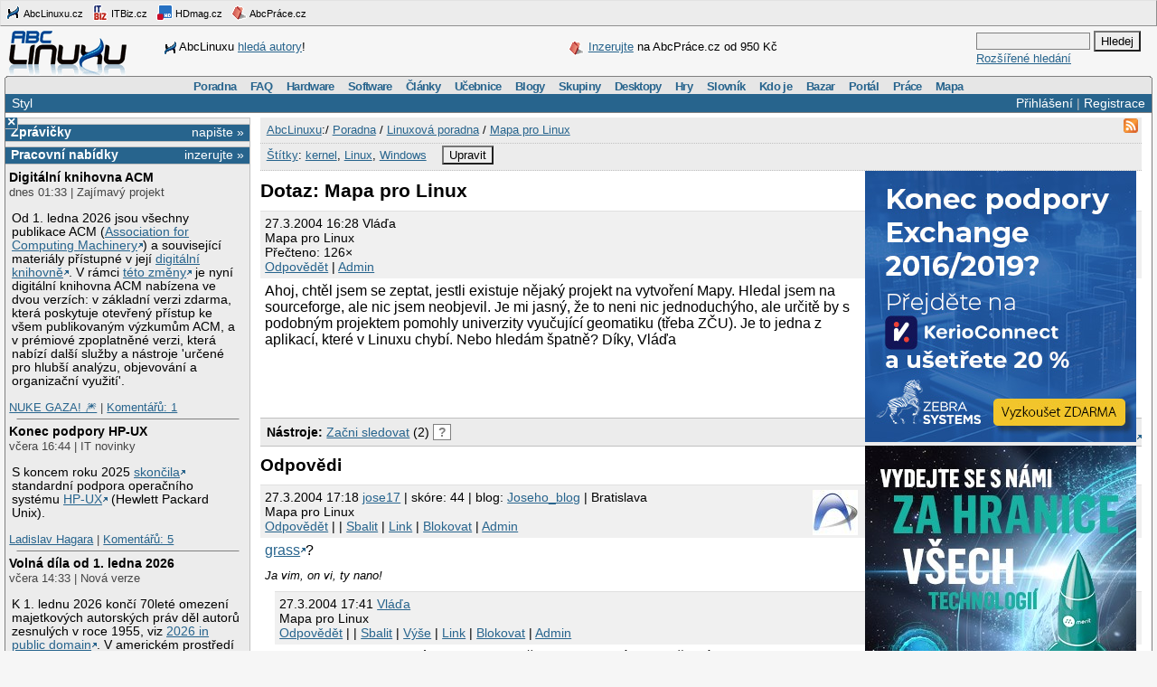

--- FILE ---
content_type: text/html; charset=utf-8
request_url: https://www.google.com/recaptcha/api2/aframe
body_size: -85
content:
<!DOCTYPE HTML><html><head><meta http-equiv="content-type" content="text/html; charset=UTF-8"></head><body><script nonce="yBY5Rk5ZL2WzTom4cBliYA">/** Anti-fraud and anti-abuse applications only. See google.com/recaptcha */ try{var clients={'sodar':'https://pagead2.googlesyndication.com/pagead/sodar?'};window.addEventListener("message",function(a){try{if(a.source===window.parent){var b=JSON.parse(a.data);var c=clients[b['id']];if(c){var d=document.createElement('img');d.src=c+b['params']+'&rc='+(localStorage.getItem("rc::a")?sessionStorage.getItem("rc::b"):"");window.document.body.appendChild(d);sessionStorage.setItem("rc::e",parseInt(sessionStorage.getItem("rc::e")||0)+1);localStorage.setItem("rc::h",'1767326450593');}}}catch(b){}});window.parent.postMessage("_grecaptcha_ready", "*");}catch(b){}</script></body></html>